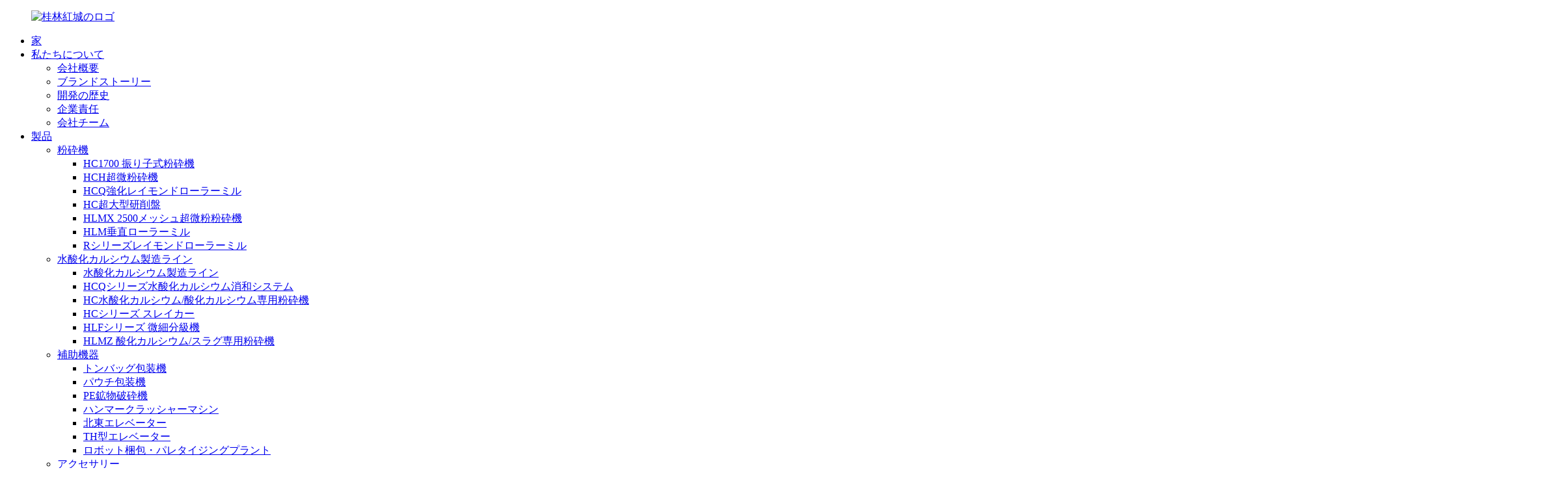

--- FILE ---
content_type: text/html
request_url: https://www.hc-mill.com/ja/
body_size: 13110
content:
<!DOCTYPE html> <html dir="ltr" lang="ja"> <head>  <meta http-equiv="Content-Type" content="text/html; charset=UTF-8" /> <!-- Global site tag (gtag.js) - Google Analytics --> <script async src="https://www.googletagmanager.com/gtag/js?id=UA-239080680-26"></script> <script>
  window.dataLayer = window.dataLayer || [];
  function gtag(){dataLayer.push(arguments);}
  gtag('js', new Date());

  gtag('config', 'UA-239080680-26');
</script> <title>粉体処理装置および生産ライン - HongCheng</title> <meta name="viewport" content="width=device-width,initial-scale=1,minimum-scale=1,maximum-scale=1,user-scalable=no"> <link rel="apple-touch-icon-precomposed" href=""> <meta name="format-detection" content="telephone=no"> <meta name="apple-mobile-web-app-capable" content="yes"> <meta name="apple-mobile-web-app-status-bar-style" content="black"> <link href="//cdnus.globalso.com/hc-mill/style/global/style.css" rel="stylesheet"> <link href="//cdnus.globalso.com/hc-mill/style/public/public.css" rel="stylesheet">  <link rel="shortcut icon" href="https://www.hc-mill.com/uploads/ico.png" /> <meta name="description" itemprop="description" content="桂林鴻城鉱山設備製造有限公司は、粉体処理装置の開発、設計、製造、販売に取り組んでおり、" />  <meta name="keywords" itemprop="keywords" content="HCシリーズ粉砕機、HLMX超微粉垂直粉砕機、HLM垂直粉砕機、HCH超微粉粉砕機、特殊材料粉砕機、石炭粉砕機、ベントナイト粉砕機、HCT17二酸化チタン超微粉粉砕機、粉砕機、水酸化カルシウム製造ライン、補助機器" />  <link rel="canonical" href="https://www.hc-mill.com/" />  <!-- Google Tag Manager --> <script>(function(w,d,s,l,i){w[l]=w[l]||[];w[l].push({'gtm.start':
new Date().getTime(),event:'gtm.js'});var f=d.getElementsByTagName(s)[0],
j=d.createElement(s),dl=l!='dataLayer'?'&l='+l:'';j.async=true;j.src=
'https://www.googletagmanager.com/gtm.js?id='+i+dl;f.parentNode.insertBefore(j,f);
})(window,document,'script','dataLayer','GTM-W43GQM6');</script> <!-- End Google Tag Manager -->  <script src="https://cdn.globalso.com/lite-yt-embed.js"></script> <link href="https://cdn.globalso.com/lite-yt-embed.css" rel="stylesheet">  <link href="//cdn.globalso.com/hide_search.css" rel="stylesheet"/><link href="//www.hc-mill.com/style/ja.html.css" rel="stylesheet"/><link rel="alternate" hreflang="ja" href="https://ja.hc-mill.com/" /><link rel="canonical"  href="https://ja.hc-mill.com/" /></head> <body class="fp-viewing-page01"> <div class="container">     <!-- web_head start -->    <header class="web_head index_web_head">     <div class="head_layout layout">       <figure class="logo"><a href="/">                       <img src="https://cdnus.globalso.com/hc-mill/logo1.png" alt="桂林紅城のロゴ">             </a></figure>       <nav class="nav_wrap">         <ul class="head_nav">             <li class="nav-current"><a href="/">家</a></li> <li><a href="/about-us/">私たちについて</a> <ul class="sub-menu"> 	<li><a href="/company-profile/">会社概要</a></li> 	<li><a href="/brand-story/">ブランドストーリー</a></li> 	<li><a href="/development-history/">開発の歴史</a></li> 	<li><a href="/corporate-responsibility/">企業責任</a></li> 	<li><a href="/company-team/">会社チーム</a></li> </ul> </li> <li><a href="/products/">製品</a> <ul class="sub-menu"> 	<li><a href="/grinding-mill/">粉砕機</a> 	<ul class="sub-menu"> 		<li><a href="/hc1700-pendulum-grinding-mill-product/">HC1700 振り子式粉砕機</a></li> 		<li><a href="/hch-ultra-fine-grinding-mill-product/">HCH超微粉砕機</a></li> 		<li><a href="/hcq-reinforced-grinding-mill-product/">HCQ強化レイモンドローラーミル</a></li> 		<li><a href="/hc-super-large-grinding-mill-product/">HC超大型研削盤</a></li> 		<li><a href="/hlmx-superfine-vertical-grinding-mill-product/">HLMX 2500メッシュ超微粉粉砕機</a></li> 		<li><a href="/hlm-vertical-roller-mill-product/">HLM垂直ローラーミル</a></li> 		<li><a href="/r-series-roller-mill-product/">Rシリーズレイモンドローラーミル</a></li> 	</ul> </li> 	<li><a href="/calcium-hydroxide-production-line/">水酸化カルシウム製造ライン</a> 	<ul class="sub-menu"> 		<li><a href="/caicium-hydroxide-production-line-product/">水酸化カルシウム製造ライン</a></li> 		<li><a href="/hcq-series-calcium-hydroxide-slaking-system-product/">HCQシリーズ水酸化カルシウム消和システム</a></li> 		<li><a href="/hc-calcium-hydroxidecalcium-oxide-specialized-grinding-mill-product/">HC水酸化カルシウム/酸化カルシウム専用粉砕機</a></li> 		<li><a href="/hc-series-slaker-product/">HCシリーズ スレイカー</a></li> 		<li><a href="/hlf-series-fine-classifier-product/">HLFシリーズ 微細分級機</a></li> 		<li><a href="/hlmz-calcium-oxideslag-specialized-grinding-mill-product/">HLMZ 酸化カルシウム/スラグ専用粉砕機</a></li> 	</ul> </li> 	<li><a href="/auxiliary-equipment/">補助機器</a> 	<ul class="sub-menu"> 		<li><a href="/ton-bag-packing-machine-product/">トンバッグ包装機</a></li> 		<li><a href="/pouch-packaging-machine-product/">パウチ包装機</a></li> 		<li><a href="/pe-crusher-product/">PE鉱物破砕機</a></li> 		<li><a href="/hammer-crusher-product/">ハンマークラッシャーマシン</a></li> 		<li><a href="/ne-elevator-product/">北東エレベーター</a></li> 		<li><a href="/th-type-elevator-product/">TH型エレベーター</a></li> 		<li><a href="/robot-packing-and-palletizing-plant-product/">ロボット梱包・パレタイジングプラント</a></li> 	</ul> </li> 	<li><a href="/accessories/">アクセサリー</a> 	<ul class="sub-menu"> 		<li><a href="/grinding-ring-product/">ミル用研削リング</a></li> 		<li><a href="/grinding-roller-product/">ミル用研削ローラー</a></li> 		<li><a href="/classifier-impeller-product/">分級インペラ</a></li> 		<li><a href="/shovel-blade-product/">シャベルブレード</a></li> 	</ul> </li> </ul> </li> <li><a href="/products-video/">製品ビデオ</a></li> <li><a href="/news/">ニュース</a> <ul class="sub-menu"> 	<li><a href="/news_catalog/group-news/">グループニュース</a></li> 	<li><a href="/news_catalog/industry-news/">業界ニュース</a></li> </ul> </li> <li><a href="/project_catalog/project/">プロジェクト</a></li> <li><a href="/solution_catalog/solution/">解決</a> <ul class="sub-menu"> 	<li><a href="/solution_catalog/industrial-application/">産業用途</a></li> 	<li><a href="/solution_catalog/mineral-processing/">鉱物処理</a> 	<ul class="sub-menu"> 		<li><a href="/solution_catalog/non-metallic-materials-processing/">非金属材料加工</a></li> 		<li><a href="/solution_catalog/metal-material-processing/">金属材料加工</a></li> 		<li><a href="/solution_catalog/other-materials-processing/">その他の材料加工</a></li> 	</ul> </li> </ul> </li> <li><a href="/contact-us/">お問い合わせ</a></li>         </ul>       </nav>       <!--change-language-->      <div class="change-language ensemble">   <div class="change-language-info">     <div class="change-language-title medium-title">        <div class="language-flag language-flag-en"><a href="https://www.hc-mill.com/"><b class="country-flag"></b><span>English</span> </a></div>        <b class="language-icon"></b>      </div> 	<div class="change-language-cont sub-content">         <div class="empty"></div>     </div>   </div> </div> <!--theme325-->      <!--change-language-->       <div id="btn-search" class="btn--search"></div>     </div>   </header>   <!-- web_head end -->  <section class="web_main index_main">      <!-- index_slider_banner   -->      <section class="section index_slider_banner">         <div class="content" >           <div class="video_box">                <video autoplay="" preload="none" muted="" loop="" poster="/uploads/index_banner.jpg" id="bgvid1">                          <source src="https://www.hc-mill.com/uploads/hc_1.mp4" type="video/mp4">               </video>            </div>          <!--<div class="flex_row">-->          <!--    <div class="slider_banner_bd">-->          <!--        <div class="slider_banner_text">-->          <!--            <h1 class="wow fadeInUpA animated" data-wow-delay=".2s" data-wow-duration=".8s">Welcome to Guilin Hongcheng</h1>-->          <!--            <p class="wow fadeInUpA animated" data-wow-delay=".4s" data-wow-duration=".8s">Professional manufacturer providing complete solutions committed building a internationally-known brand</p>-->          <!--            <a class="index_btn wow fadeInUpA animated" data-wow-delay=".6s" data-wow-duration=".8s" href="javascript:">View more <img src="style/global/img/jiantou.png" alt="more"></a>-->          <!--        </div>-->          <!--       <div class="index_advantage">-->          <!--           <ul class="advantage_list flex_row">-->          <!--               <li class="advantage_item wow fadeInUpA animated" data-wow-delay=".8s" data-wow-duration=".8s">-->          <!--                   <div class="item_value"><span class="counter-title counter-item" data-to="29" data-speed="300">-</span></div>-->          <!--                   <div class="item_desc">The times are getting stronger</div>-->          <!--               </li>-->          <!--               <li class="advantage_item wow fadeInUpA animated" data-wow-delay="1s" data-wow-duration=".8s">-->          <!--                   <div class="item_value"><span class="counter-title counter-item" data-to="16180" data-speed="300">-</span></div>-->          <!--                   <div class="item_desc">Annual online exhibitions</div>-->          <!--               </li>-->          <!--               <li class="advantage_item wow fadeInUpA animated" data-wow-delay="1.2s" data-wow-duration=".8s">-->          <!--                   <div class="item_value"><span class="counter-title counter-item" data-to="52" data-speed="300">-</span></div>-->          <!--                   <div class="item_desc">International art exchange</div>-->          <!--               </li>-->          <!--               <li class="advantage_item wow fadeInUpA animated" data-wow-delay="1.4s" data-wow-duration=".8s">-->          <!--                   <div class="item_value"><span class="counter-title counter-item" data-to="360" data-speed="300">-</span></div>-->          <!--                   <div class="item_desc">Panoramic immersion experience</div>-->          <!--               </li>-->          <!--           </ul>-->          <!--       </div>-->          <!--    </div>-->                         <!--</div>-->                    </div>      </section>      <!-- <section class="section slider_banner">-->     <!--  <div class="swiper-wrapper">-->     <!--      -->     <!--  </div> -->     <!--   <div class="slider_swiper_buttons">-->     <!--    <div class="swiper-button-prev swiper-button-white"><span class="slide-page-box"></span></div>-->     <!--    <div class="swiper-button-next swiper-button-white"><span class="slide-page-box"></span></div>-->     <!--  </div>-->     <!--    <div class="slider_swiper_control">-->     <!--    <div class="swiper-pagination swiper-pagination-white"></div>-->     <!--  </div>-->     <!--</section>-->      <!-- index_about_us -->      <section class="section index_about_us">                    <div class="content" style="background:url(https://cdnus.globalso.com/hc-mill/beijing.jpg);background-size:cover">                 <div class="flex_row">                  <div class="index_about_us_bd">                      <div class="index_about_us_text_box">                                                                                    <div class="index_about_us_text active">                             <div class="flex_row">                               <div class="text_left">                                   <h2 class="wow fadeInUpA animated" data-wow-delay=".2s" data-wow-duration=".8s">私たちについて</h2>                                   <span class="wow fadeInUpA animated" data-wow-delay=".4s" data-wow-duration=".8s">桂林虹城へようこそ</span>                                   <h3 class="wow fadeInUpA animated" data-wow-delay=".6s" data-wow-duration=".8s">会社概要</h3>                                   <p class="wow fadeInUpA animated" data-wow-delay=".8s" data-wow-duration=".8s">桂林宏成はISO 9001:2015認証を取得しており、鉱石用粉砕機シリーズを提供することに尽力しています。当社の粉砕機は、品質と性能を確保し、最良の粉砕結果を得るために、常に先進技術の開発と活用に努めており、優れた品質を誇ります。</p>                               </div>                               <div class="text_right wow fadeInUpA animated" data-wow-delay="1s" data-wow-duration=".8s">                                   <a class="index_btn" href="/about-us/">もっと見る<img src="https://cdnus.globalso.com/hc-mill/style/global/img/jiantou.png" alt="もっと"></a>                               </div>                             </div>                         </div>                                                                             <div class="index_about_us_text">                             <div class="flex_row">                               <div class="text_left">                                   <h2 class="wow fadeInUpA animated" data-wow-delay=".2s" data-wow-duration=".8s">私たちについて</h2>                                   <span class="wow fadeInUpA animated" data-wow-delay=".4s" data-wow-duration=".8s">桂林虹城へようこそ</span>                                   <h3 class="wow fadeInUpA animated" data-wow-delay=".6s" data-wow-duration=".8s">企業責任</h3>                                   <p class="wow fadeInUpA animated" data-wow-delay=".8s" data-wow-duration=".8s">桂林鴻城は常に社会への義務を果たし、社会の発展に貢献することをお約束します。当社は様々な社会福祉事業に積極的に参加し、環境保護、教育、赤十字の公共福祉に貢献するために公益基金を設立しました。</p>                               </div>                               <div class="text_right wow fadeInUpA animated" data-wow-delay="1s" data-wow-duration=".8s">                                   <a class="index_btn" href="/about-us/">もっと見る<img src="https://cdnus.globalso.com/hc-mill/style/global/img/jiantou.png" alt="もっと"></a>                               </div>                             </div>                         </div>                                                                             <div class="index_about_us_text">                             <div class="flex_row">                               <div class="text_left">                                   <h2 class="wow fadeInUpA animated" data-wow-delay=".2s" data-wow-duration=".8s">私たちについて</h2>                                   <span class="wow fadeInUpA animated" data-wow-delay=".4s" data-wow-duration=".8s">桂林虹城へようこそ</span>                                   <h3 class="wow fadeInUpA animated" data-wow-delay=".6s" data-wow-duration=".8s">会長のスピーチ</h3>                                   <p class="wow fadeInUpA animated" data-wow-delay=".8s" data-wow-duration=".8s">当社は法律と規制を遵守し、顧客中心主義の理念に基づいて業務に取り組んでおり、顧客に包括的でカスタマイズされた専門的な製品とサービスを提供するよう努めています。また、信頼性、品質、革新性を備えたビジネスパートナーとの長期的な関係を維持しています。</p>                               </div>                               <div class="text_right wow fadeInUpA animated" data-wow-delay="1s" data-wow-duration=".8s">                                   <a class="index_btn" href="/about-us/">もっと見る<img src="https://cdnus.globalso.com/hc-mill/style/global/img/jiantou.png" alt="もっと"></a>                               </div>                             </div>                         </div>                                                                                                                     </div>                     <div class="index_about_us_nav">                         <div class="about_us_nav_item active wow fadeInUpA animated" data-wow-delay="1.2s" data-wow-duration=".8s"><a href="javascript:">会社概要</a></div>                         <div class="about_us_nav_item wow fadeInUpA animated" data-wow-delay="1.4s" data-wow-duration=".8s"><a href="javascript:">企業責任</a></div>                         <div class="about_us_nav_item wow fadeInUpA animated" data-wow-delay="1.6s" data-wow-duration=".8s"><a href="javascript:">会長のスピーチ</a></div>                                            </div>                  </div>              </div>          </div>      </section>       <!-- index_new_prodcuts -->      <section class="section index_new_prodcuts">          <div class="content">              <div class="flex_row">                 <div class="products_title">                     <div class="title">                         <h2 class="wow fadeInUpA animated" data-wow-delay=".2s" data-wow-duration=".8s">私たちの<br>製品</h2>                         <span class="wow fadeInUpA animated" data-wow-delay=".4s" data-wow-duration=".8s">製品の多様性</span>                     </div>                 </div>                 <div class="products_body">                     <div class="products_swiper_box">                         <div class="products_swiper">                             <div class="swiper-wrapper">                                 	                                <div class="swiper-slide wow fadeInUpA animated" data-wow-delay=".6s" data-wow-duration=".8s">                                     <div class="item_img"><img src="https://cdnus.globalso.com/hc-mill/HLM-Vertical-Roll-Mill.jpg" alt="HLM垂直ローラーミル"><a href="/hlm-vertical-roller-mill-product/">+</a></div>                                     <div class="item_text">HLM垂直ローラーミル</div>                                 </div>                                                                                                 <div class="swiper-slide wow fadeInUpA animated" data-wow-delay=".6s" data-wow-duration=".8s">                                     <div class="item_img"><img src="https://cdnus.globalso.com/hc-mill/HLMX-Superfine-Vertical-Grinding-Mill.jpg" alt="HLMX 2500メッシュ超微粉粉砕機"><a href="/hlmx-superfine-vertical-grinding-mill-product/">+</a></div>                                     <div class="item_text">HLMX 2500メッシュ超微粉粉砕機</div>                                 </div>                                                                                                 <div class="swiper-slide wow fadeInUpA animated" data-wow-delay=".6s" data-wow-duration=".8s">                                     <div class="item_img"><img src="https://cdnus.globalso.com/hc-mill/HC-Super-Large-Grinding-Mill.jpg" alt="HC超大型研削盤"><a href="/hc-super-large-grinding-mill-product/">+</a></div>                                     <div class="item_text">HC超大型研削盤</div>                                 </div>                                                                                                 <div class="swiper-slide wow fadeInUpA animated" data-wow-delay=".6s" data-wow-duration=".8s">                                     <div class="item_img"><img src="https://cdnus.globalso.com/hc-mill/HCQ-Reinforced-Grinding-Mill.jpg" alt="HCQ強化レイモンドローラーミル"><a href="/hcq-reinforced-grinding-mill-product/">+</a></div>                                     <div class="item_text">HCQ強化レイモンドローラーミル</div>                                 </div>                                                                                                 <div class="swiper-slide wow fadeInUpA animated" data-wow-delay=".6s" data-wow-duration=".8s">                                     <div class="item_img"><img src="https://cdnus.globalso.com/hc-mill/HCH-ultra-fine-grinding-mill.jpg" alt="HCH超微粉砕機"><a href="/hch-ultra-fine-grinding-mill-product/">+</a></div>                                     <div class="item_text">HCH超微粉砕機</div>                                 </div>                                                                                                 <div class="swiper-slide wow fadeInUpA animated" data-wow-delay=".6s" data-wow-duration=".8s">                                     <div class="item_img"><img src="https://cdnus.globalso.com/hc-mill/HC1700-Pendulum-Grinding-Mill.jpg" alt="HC1700 振り子式粉砕機"><a href="/hc1700-pendulum-grinding-mill-product/">+</a></div>                                     <div class="item_text">HC1700 振り子式粉砕機</div>                                 </div>                                                                                                                                                             </div>                             <div class="swiper_button">                                 <div class="products_prev swiper-button-white"><img src="https://cdnus.globalso.com/hc-mill/style/global/img/index_prev.png" alt="製品_前"></div>                                 <div class="products_next swiper-button-white"><img src="https://cdnus.globalso.com/hc-mill/style/global/img/index_next.png" alt="製品_次へ"></div>                              </div>                         </div>                     </div>                 </div>              </div>          </div>      </section>       <!-- index_solution -->      <section class="section index_solution">          <div class="content">              <div class="flex_row">                  <div class="solution_nav">                      <a class="active wow fadeInUpA animated" data-wow-delay="1.8s" data-wow-duration=".8s" href="javascript:">解決</a>                      <a class="wow fadeInUpA animated" data-wow-delay="2s" data-wow-duration=".8s" href="javascript:">プロジェクト事例</a>                  </div>                  <div class="solution_body_box">                     <div class="solution_body active">                         <h2 class="wow fadeInUpA animated" data-wow-delay=".2s" data-wow-duration=".8s">解決</h2>                         <span class="wow fadeInUpA animated" data-wow-delay=".4s" data-wow-duration=".8s">参考事例を提供する</span>                         <div class="solution_swiper">                            <div class="swiper-wrapper">                                                               <div class="swiper-slide wow fadeInUpA animated" data-wow-delay=".6s" data-wow-duration=".8s">                                    <div class="item_img"><a href="/solution/application-field-of-nanometer-barium-sulfate/">                                                                               <img src="https://cdnus.globalso.com/hc-mill/zxczxczxczxc1.jpg" alt="解決">                                        </a></div>                                    <div class="item_text"><a href="/solution/application-field-of-nanometer-barium-sulfate/">ナノメートル硫酸バリウムの応用分野</a></div>                                </div>                                                               <div class="swiper-slide wow fadeInUpA animated" data-wow-delay=".6s" data-wow-duration=".8s">                                    <div class="item_img"><a href="/solution/application-and-properties-of-sepiolite-powder/">                                                                               <img src="https://cdnus.globalso.com/hc-mill/zxczxczxczxc2.jpg" alt="解決">                                        </a></div>                                    <div class="item_text"><a href="/solution/application-and-properties-of-sepiolite-powder/">セピオライト粉末の用途と特性</a></div>                                </div>                                                               <div class="swiper-slide wow fadeInUpA animated" data-wow-delay=".6s" data-wow-duration=".8s">                                    <div class="item_img"><a href="/solution/application-of-transparent-stone-powder/">                                                                               <img src="https://cdnus.globalso.com/hc-mill/zxczxczxczxc3.jpg" alt="解決">                                        </a></div>                                    <div class="item_text"><a href="/solution/application-of-transparent-stone-powder/">透明石粉の応用</a></div>                                </div>                                                               <div class="swiper-slide wow fadeInUpA animated" data-wow-delay=".6s" data-wow-duration=".8s">                                    <div class="item_img"><a href="/solution/the-function-of-zeolite-powder-processed-by-zeolite-grinding-mill/">                                                                               <img src="https://cdnus.globalso.com/hc-mill/HLM2400-Vertical-roller-mill-installation-site.jpg" alt="解決">                                        </a></div>                                    <div class="item_text"><a href="/solution/the-function-of-zeolite-powder-processed-by-zeolite-grinding-mill/">ゼオライト粉砕機で処理されたゼオライト粉末の機能</a></div>                                </div>                                                               <div class="swiper-slide wow fadeInUpA animated" data-wow-delay=".6s" data-wow-duration=".8s">                                    <div class="item_img"><a href="/solution/grinding-fgd-gypsum-powder/">                                                                               <img src="https://cdnus.globalso.com/hc-mill/HLMX-grinding-mill1.jpg" alt="解決">                                        </a></div>                                    <div class="item_text"><a href="/solution/grinding-fgd-gypsum-powder/">FGD石膏粉末の粉砕</a></div>                                </div>                                                               <div class="swiper-slide wow fadeInUpA animated" data-wow-delay=".6s" data-wow-duration=".8s">                                    <div class="item_img"><a href="/solution/grinding-grain-slag-powder/">                                                                               <img src="https://cdnus.globalso.com/hc-mill/HLM-roller-mill-Grain-Slag1.jpg" alt="解決">                                        </a></div>                                    <div class="item_text"><a href="/solution/grinding-grain-slag-powder/">粉砕穀物スラグ粉末</a></div>                                </div>                                                               <div class="swiper-slide wow fadeInUpA animated" data-wow-delay=".6s" data-wow-duration=".8s">                                    <div class="item_img"><a href="/solution/grinding-cement-clinker-powder/">                                                                               <img src="https://cdnus.globalso.com/hc-mill/Cement-clinker-HLM-vertical-mill1.jpg" alt="解決">                                        </a></div>                                    <div class="item_text"><a href="/solution/grinding-cement-clinker-powder/">セメントクリンカーパウダーの粉砕</a></div>                                </div>                                                               <div class="swiper-slide wow fadeInUpA animated" data-wow-delay=".6s" data-wow-duration=".8s">                                    <div class="item_img"><a href="/solution/grinding-cement-raw-meal-powder/">                                                                               <img src="https://cdnus.globalso.com/hc-mill/HLM-vertical-roller-mill21.jpg" alt="解決">                                        </a></div>                                    <div class="item_text"><a href="/solution/grinding-cement-raw-meal-powder/">粉砕セメント原料粉末</a></div>                                </div>                                                               <div class="swiper-slide wow fadeInUpA animated" data-wow-delay=".6s" data-wow-duration=".8s">                                    <div class="item_img"><a href="/solution/grinding-petroleum-coke-powder/">                                                                               <img src="https://cdnus.globalso.com/hc-mill/HC20001.jpg" alt="解決">                                        </a></div>                                    <div class="item_text"><a href="/solution/grinding-petroleum-coke-powder/">石油コークス粉末の粉砕</a></div>                                </div>                                                               <div class="swiper-slide wow fadeInUpA animated" data-wow-delay=".6s" data-wow-duration=".8s">                                    <div class="item_img"><a href="/solution/grinding-coal-powder/">                                                                               <img src="https://cdnus.globalso.com/hc-mill/HC170031.jpg" alt="解決">                                        </a></div>                                    <div class="item_text"><a href="/solution/grinding-coal-powder/">石炭粉末の粉砕</a></div>                                </div>                                                               <div class="swiper-slide wow fadeInUpA animated" data-wow-delay=".6s" data-wow-duration=".8s">                                    <div class="item_img"><a href="/solution/grinding-phosphogypsum-powder/">                                                                               <img src="https://cdnus.globalso.com/hc-mill/HLMX11003.jpg" alt="解決">                                        </a></div>                                    <div class="item_text"><a href="/solution/grinding-phosphogypsum-powder/">リン酸石膏粉末の粉砕</a></div>                                </div>                                                               <div class="swiper-slide wow fadeInUpA animated" data-wow-delay=".6s" data-wow-duration=".8s">                                    <div class="item_img"><a href="/solution/grinding-slag-powder/">                                                                               <img src="https://cdnus.globalso.com/hc-mill/HLM-vertical-roller-mill-slag1.jpg" alt="解決">                                        </a></div>                                    <div class="item_text"><a href="/solution/grinding-slag-powder/">粉砕スラグ粉末</a></div>                                </div>                                                                                                            </div>                            <div class="swiper-pagination swiper-pagination-white"></div>                         </div>                     </div>                        <div class="solution_body">                         <h2>プロジェクト事例</h2>                         <span>参考事例を提供する</span>                         <div class="solution_swiper">                            <div class="swiper-wrapper">                                                              <div class="swiper-slide wow fadeInUpA animated" data-wow-delay=".6s" data-wow-duration=".8s">                                    <div class="item_img"><a href="/project/1200-mesh-micro-silica-fume-powder-production-hlmx600-superfine-mill/">                                                                               <img src="https://cdnus.globalso.com/hc-mill/HLMX-Superfine-Mill.jpg" alt="解決">                                        </a></div>                                    <div class="item_text"><a href="/project/1200-mesh-micro-silica-fume-powder-production-hlmx600-superfine-mill/">1200メッシュマイクロシリカフュームパウダー製造、HLMX600スーパーファインミル</a></div>                                </div>                                                               <div class="swiper-slide wow fadeInUpA animated" data-wow-delay=".6s" data-wow-duration=".8s">                                    <div class="item_img"><a href="/project/hc1700-bentonite-powder-grinding-mill-200-mesh-d95-9tph/">                                                                               <img src="https://cdnus.globalso.com/hc-mill/bentonite-powder-grinding-mill1.jpg" alt="解決">                                        </a></div>                                    <div class="item_text"><a href="/project/hc1700-bentonite-powder-grinding-mill-200-mesh-d95-9tph/">HC1700 ベントナイト粉末粉砕機、200メッシュD95、9TPH</a></div>                                </div>                                                               <div class="swiper-slide wow fadeInUpA animated" data-wow-delay=".6s" data-wow-duration=".8s">                                    <div class="item_img"><a href="/project/hc-series-calcium-hydroxide-production-line-325mesh-15-tons-per-hour/">                                                                               <img src="https://cdnus.globalso.com/hc-mill/calcium-hydroxide-plant.jpg" alt="解決">                                        </a></div>                                    <div class="item_text"><a href="/project/hc-series-calcium-hydroxide-production-line-325mesh-15-tons-per-hour/">HCシリーズ水酸化カルシウム製造ライン、325メッシュ、15トン/時</a></div>                                </div>                                                               <div class="swiper-slide wow fadeInUpA animated" data-wow-delay=".6s" data-wow-duration=".8s">                                    <div class="item_img"><a href="/project/manganese-carbonate-hlm1700-vertical-roller-mill-machine-100-mesh-25tph/">                                                                               <img src="https://cdnus.globalso.com/hc-mill/vertical-roller-mill-machine.jpg" alt="解決">                                        </a></div>                                    <div class="item_text"><a href="/project/manganese-carbonate-hlm1700-vertical-roller-mill-machine-100-mesh-25tph/">炭酸マンガン HLM1700 垂直ローラーミル機、100メッシュ 25TPH1</a></div>                                </div>                                                               <div class="swiper-slide wow fadeInUpA animated" data-wow-delay=".6s" data-wow-duration=".8s">                                    <div class="item_img"><a href="/project/1250-mesh-calcium-carbonate-milling-plant-hlmx1300-superfine-grinding-mill/">                                                                               <img src="https://cdnus.globalso.com/hc-mill/HLMX-grinding-mill-40.jpg" alt="解決">                                        </a></div>                                    <div class="item_text"><a href="/project/1250-mesh-calcium-carbonate-milling-plant-hlmx1300-superfine-grinding-mill/">1250メッシュ炭酸カルシウム粉砕プラント、HLMX1300超微粉砕機</a></div>                                </div>                                                               <div class="swiper-slide wow fadeInUpA animated" data-wow-delay=".6s" data-wow-duration=".8s">                                    <div class="item_img"><a href="/project/shale-grinding-mill-hc1900-raymond-mill-shale-powder-fineness-250-mesh-d90-10-35tph/">                                                                               <img src="https://cdnus.globalso.com/hc-mill/HC1900-Shale-Grinding-Mill.jpg" alt="解決">                                        </a></div>                                    <div class="item_text"><a href="/project/shale-grinding-mill-hc1900-raymond-mill-shale-powder-fineness-250-mesh-d90-10-35tph/">シェール粉砕機、HC1900レイモンドミル、シェール粉末の粒度250メッシュD90、10-35TPH</a></div>                                </div>                                                               <div class="swiper-slide wow fadeInUpA animated" data-wow-delay=".6s" data-wow-duration=".8s">                                    <div class="item_img"><a href="/project/calcite-powder-mill-100-200-mesh-5tph-hcq1290-raymond-mill/">                                                                               <img src="https://cdnus.globalso.com/hc-mill/Raymond-roller-mill-13.jpg" alt="解決">                                        </a></div>                                    <div class="item_text"><a href="/project/calcite-powder-mill-100-200-mesh-5tph-hcq1290-raymond-mill/">方解石粉末ミル 100-200 メッシュ 5TPH、HCQ1290 レイモンドミル</a></div>                                </div>                                                               <div class="swiper-slide wow fadeInUpA animated" data-wow-delay=".6s" data-wow-duration=".8s">                                    <div class="item_img"><a href="/project/hch1395-limestone-ultrafine-grinding-mill-for-powder-production-10-4-5tph/">                                                                               <img src="https://cdnus.globalso.com/hc-mill/HCH2395-Vietnam-2.jpg" alt="解決">                                        </a></div>                                    <div class="item_text"><a href="/project/hch1395-limestone-ultrafine-grinding-mill-for-powder-production-10-4-5tph/">HCH1395 石灰石超微粉砕機 粉末製造用 10μm 4-5TPH</a></div>                                </div>                                                               <div class="swiper-slide wow fadeInUpA animated" data-wow-delay=".6s" data-wow-duration=".8s">                                    <div class="item_img"><a href="/project/hc1700-grinding-mill-plant-limestone-project-300mesh-13-18tph/">                                                                               <img src="https://cdnus.globalso.com/hc-mill/HC1700-limestone-grinding-mill.jpg" alt="解決">                                        </a></div>                                    <div class="item_text"><a href="/project/hc1700-grinding-mill-plant-limestone-project-300mesh-13-18tph/">HC1700石灰石粉砕プラントプロジェクト、300メッシュ13-18TPH</a></div>                                </div>                                                               <div class="swiper-slide wow fadeInUpA animated" data-wow-delay=".6s" data-wow-duration=".8s">                                    <div class="item_img"><a href="/project/5r4119-raymond-roller-mill-for-bentonite-powder-making-200-mesh-8tph/">                                                                               <img src="https://cdnus.globalso.com/hc-mill/5R4119-Raymond-Roller-Mill-for-Bentonite-Powder-Making-200-Mesh-8TPH.jpg" alt="解決">                                        </a></div>                                    <div class="item_text"><a href="/project/5r4119-raymond-roller-mill-for-bentonite-powder-making-200-mesh-8tph/">5R4119 レイモンドローラーミル ベントナイト粉末製造用 200メッシュ 8TPH</a></div>                                </div>                                                               <div class="swiper-slide wow fadeInUpA animated" data-wow-delay=".6s" data-wow-duration=".8s">                                    <div class="item_img"><a href="/project/hlm2400-vertical-roller-mill-for-328-mesh-d90-calcium-carbonate-powder-making-in-fujian/">                                                                               <img src="https://cdnus.globalso.com/hc-mill/HLM2400-Vertical-Roller-Mill-for-328-Mesh-D90-Calcium-Carbonate-Powder-Making-in-Fujian.jpg" alt="解決">                                        </a></div>                                    <div class="item_text"><a href="/project/hlm2400-vertical-roller-mill-for-328-mesh-d90-calcium-carbonate-powder-making-in-fujian/">福建省における328メッシュD90炭酸カルシウム粉末製造用HLM2400垂直ローラーミル</a></div>                                </div>                                                               <div class="swiper-slide wow fadeInUpA animated" data-wow-delay=".6s" data-wow-duration=".8s">                                    <div class="item_img"><a href="/project/hc1900-super-large-grinding-mill-limestone-powder-plant-16-18-tph/">                                                                               <img src="https://cdnus.globalso.com/hc-mill/HC1900-Super-Large-Grinding-Mill-Limestone-Powder-Plant-16-18-TPH.jpg" alt="解決">                                        </a></div>                                    <div class="item_text"><a href="/project/hc1900-super-large-grinding-mill-limestone-powder-plant-16-18-tph/">HC1900 石灰石粉末プラント向け超大型粉砕機 16-18 TPH</a></div>                                </div>                                                           </div>                            <div class="swiper-pagination swiper-pagination-white"></div>                         </div>                     </div>                  </div>              </div>          </div>      </section>           <!-- index_news_warp -->      <section class="section index_news_warp_box">          <div class="content">             <div class="index_news_warp">                  <div class="index_news_main">                     <div class="index_news_title">                         <h2 class="news_title">ニュース</h2>                         <h3 class="wow fadeInUpA animated" data-wow-delay=".4s" data-wow-duration=".8s">ニュース</h3>                         <p class="wow fadeInUpA animated" data-wow-delay=".6s" data-wow-duration=".8s">最新ニュース</p>                     </div>                     <div class="index_news_box">                       <a href="/news/" class="news_btn index_btn wow fadeInUpA animated" data-wow-delay=".6s" data-wow-duration=".8s">もっと見る<img src="https://cdnus.globalso.com/hc-mill/style/global/img/jiantou2.png" alt="ニュース"></a>                        <div class="index_news_swiper">                         <ul class="swiper-wrapper">                                                       <li class="swiper-slide time_item wow fadeInUpA animated" data-wow-delay=".8s" data-wow-duration=".8s">                               <time><span>06</span>/13</time>                               <p>2025</p>                           </li>                                                    <li class="swiper-slide time_item wow fadeInUpA animated" data-wow-delay=".8s" data-wow-duration=".8s">                               <time><span>06</span>/13</time>                               <p>2025</p>                           </li>                                                    <li class="swiper-slide time_item wow fadeInUpA animated" data-wow-delay=".8s" data-wow-duration=".8s">                               <time><span>04</span>/24</time>                               <p>2025</p>                           </li>                                                  </ul>                       </div>                       <div class="index_news_content">                         <ul class="swiper-wrapper">                                                        <li class="swiper-slide content_item">                             <figure><a class="wow fadeInUpA animated" data-wow-delay="1s" data-wow-duration=".8s" href="/news/1000-mesh-calcium-carbonate-mill-promotes-the-high-value-development-of-the-calcium-industry/">                                                         <img src="https://cdnus.globalso.com/hc-mill/1000-mesh-calcium-carbonate-mill.png" alt="1000メッシュ炭酸カルシウムミルはカルシウム産業の高付加価値開発を促進します"/>                             </a></figure>                             <figcaption>                               <h2 class="wow fadeInUpA animated" data-wow-delay="1s" data-wow-duration=".8s">1000 メッシュ炭酸カルシウムミルは...</h2>                               <p class="wow fadeInUpA animated" data-wow-delay="1.2s" data-wow-duration=".8s"></p>                               <a class="wow fadeInUpA animated content_more" data-wow-delay="1.4s" data-wow-duration=".8s" href="/news/1000-mesh-calcium-carbonate-mill-promotes-the-high-value-development-of-the-calcium-industry/" >もっと<img src="https://cdnus.globalso.com/hc-mill/style/global/img/jiantou3.png" alt="コンテンツ_詳細"></a>                             </figcaption>                           </li>                                                    <li class="swiper-slide content_item">                             <figure><a class="wow fadeInUpA animated" data-wow-delay="1s" data-wow-duration=".8s" href="/news/30-ton-raymond-mill-the-efficient-power-engine-of-the-powder-industry-the-past-and-present-of-30-ton-raymond-mill/">                                                         <img src="https://cdnus.globalso.com/hc-mill/30-ton-Raymond-Mill.jpg" alt="30トンレイモンドミル、粉体産業の効率的な動力源 30トンレイモンドミルの過去と現在"/>                             </a></figure>                             <figcaption>                               <h2 class="wow fadeInUpA animated" data-wow-delay="1s" data-wow-duration=".8s">30 トンのレイモンド ミルは、効率的な動力です...</h2>                               <p class="wow fadeInUpA animated" data-wow-delay="1.2s" data-wow-duration=".8s"></p>                               <a class="wow fadeInUpA animated content_more" data-wow-delay="1.4s" data-wow-duration=".8s" href="/news/30-ton-raymond-mill-the-efficient-power-engine-of-the-powder-industry-the-past-and-present-of-30-ton-raymond-mill/" >もっと<img src="https://cdnus.globalso.com/hc-mill/style/global/img/jiantou3.png" alt="コンテンツ_詳細"></a>                             </figcaption>                           </li>                                                    <li class="swiper-slide content_item">                             <figure><a class="wow fadeInUpA animated" data-wow-delay="1s" data-wow-duration=".8s" href="/news/what-is-the-production-cost-per-ton-of-800-mesh-calcium-carbonate-powder/">                                                         <img src="https://cdnus.globalso.com/hc-mill/ultrafine-vertical-roller-mills.jpg" alt="800 メッシュ炭酸カルシウム粉末 1 トンあたりの生産コストはいくらですか?"/>                             </a></figure>                             <figcaption>                               <h2 class="wow fadeInUpA animated" data-wow-delay="1s" data-wow-duration=".8s">80 トンあたりの生産コストはいくらですか?</h2>                               <p class="wow fadeInUpA animated" data-wow-delay="1.2s" data-wow-duration=".8s"></p>                               <a class="wow fadeInUpA animated content_more" data-wow-delay="1.4s" data-wow-duration=".8s" href="/news/what-is-the-production-cost-per-ton-of-800-mesh-calcium-carbonate-powder/" >もっと<img src="https://cdnus.globalso.com/hc-mill/style/global/img/jiantou3.png" alt="コンテンツ_詳細"></a>                             </figcaption>                           </li>                                                  </ul>                       </div>                       <div class="cate_product_btn_wrap">                         <div class="cate_product_btn cate_product_left"></div>                          <div class="cate_product_btn cate_product_right"></div>                        </div>                     </div>                 </div>             </div>          </div>      </section>       <!-- index_service -->      <section class="section index_service">                   <div class="content" style="background:url(https://cdnus.globalso.com/hc-mill/service_bg.png) no-repeat center;background-size:auto">                           <div class="flex_row">                  <div class="index_service_body">                      <h3 class="wow fadeInUpA animated" data-wow-delay=".4s" data-wow-duration=".8s"><img src="https://cdnus.globalso.com/hc-mill/style/global/img/Bestservice.png" alt="dsadas"></h3>                      <p class="wow fadeInUpA animated" data-wow-delay=".6s" data-wow-duration=".8s">当社では、モデルの選択、トレーニング、技術サービス、アクセサリ、顧客サポートを含む完全な粉砕機ソリューションを提供しています。</p>                       <a class="wow fadeInUpA animated button" data-wow-delay=".8s" data-wow-duration=".8s" href="javascript:">お問い合わせ</a>                  </div>              </div>          </div>      </section>    <!-- web_footer -->     <section class="section web_footer">       <div class="content">          <div class="flex_row">             <div class="footer_left">                <div class="footer_inquery">                    <h3>理解する</h3>                    <span>ソリューションが必要ですか?</span>                    <p>粉砕機に関する詳しい情報や見積り依頼については、当社までお問い合わせください。</p>                    <a class="email button" href="javascript:">問い合わせ</a>                </div>                <div class="footer_sns">                                      <a href="https://www.youtube.com/channel/UCES6ugUb5BxWbDelB4-LzMA"><img src="https://cdnus.globalso.com/hc-mill/sns04.png" alt="SNS04"></a>                                   <a href="https://www.youtube.com/channel/UCxOWBk8N3w9nhiUS1zmaGlg"><img src="https://cdnus.globalso.com/hc-mill/sns041.png" alt="SNS04"></a>                                   <a href="https://www.linkedin.com/company/hcm-guilin-hongcheng-mining-equipment-manufacturer"><img src="https://cdnus.globalso.com/hc-mill/lik.png" alt="好き"></a>                                   <a href="https://www.facebook.com/profile.php?id=61550853644059"><img src="https://cdnus.globalso.com/hc-mill/web_fb.png" alt="ウェブfb"></a>                                </div>             </div>                         <div class="footer_right" style="background:url(https://cdnus.globalso.com/hc-mill/footer_banner.png);background-size:cover;background-position: bottom;">                                 <div class="footer_contact">                     <h2>お問い合わせ</h2>                     <span>桂林虹城へようこそ</span>                     <h3>桂林紅城鉱山設備製造株式会社</h3>                     <ul>                         <li><span>電話：</span>86-15107733434</li>                        <li><span>住所：</span>中国広西省桂林市西城経済開発区陽塘山水工業団地</li>                        <li><span>Eメール:</span><a href="mailto:hcmkt@hcmilling.com">hcmkt@hcmilling.com </a></li>                                                                                     <h4>インド人マーケティングディレクター</h4>                            <li><span>電話番号:+91 97125 28918</li>                          <li><span>Eメール:</span><a href="mailto:hgvala@gmail.com">hgvala@gmail.com </a></li>                                            </ul>                 </div>                 <div class="copyright"><span>© 著作権 - 2010-2025 : 全著作権所有。<a href="/featured/">人気商品</a> - <a href="/sitemap.xml">サイトマップ</a>  <br><a href='/petroleum-coke-vertical-roller-mill/' title='Petroleum Coke Vertical Roller Mill'>石油コークス垂直ローラーミル</a>,  <a href='/ultra-fine-grinding-mill/' title='Ultra Fine Grinding Mill'>超微粉砕機</a>,  <a href='/mill-grinder/' title='Mill Grinder'>ミルグラインダー</a>,  <a href='/coal-grind/' title='Coal Grind'>石炭粉砕機</a>,  <a href='/powder-paint-grinding-mill-from-china-supplier/' title='Powder Paint Grinding Mill From China Supplier'>中国のサプライヤーからの粉体塗料粉砕機</a>,  <a href='/ultra-fine-mill/' title='Ultra Fine Mill'>ウルトラファインミル</a>,                 </span></div>             </div>          </div>       </div>     </section> </section>   </div>           <ul class="right_nav">     <li>          <div class="iconBox oln_ser">               <img src='https://cdnus.globalso.com/hc-mill/tel.png'>             <h4>電話</h4>          </div>          <div class="hideBox">             <div class="hb">                <h5>電話</h5>                <div class="fonttalk">                     <p><a href="tel:86-15107733434"</a>86-15107733434</p>                </div>                <div class="fonttalk">                                     </div>             </div>          </div>       </li>     <li>          <div class="iconBox oln_ser">               <img src='https://cdnus.globalso.com/hc-mill/email.png'>             <h4>Eメール</h4>          </div>          <div class="hideBox">             <div class="hb">                <h5>Eメール</h5>                <div class="fonttalk">                     <p><a href="mailto:hcmkt@hcmilling.com">hcmkt@hcmilling.com</a></p>                </div>                <div class="fonttalk">                                     </div>             </div>          </div>       </li>     <!--  <li>-->     <!--     <div class="iconBox oln_ser"> -->     <!--         <img src='https://cdnus.globalso.com/hc-mill/email.png'>-->     <!--        <h4>E-mail</h4>-->     <!--     </div>-->     <!--     <div class="hideBox">-->     <!--        <div class="hb">-->     <!--           <h5>E-mail</h5>-->     <!--           <div class="fonttalk">-->     <!--                <p class="footer_email" ><a href="javascript:"></a>send to email</p>-->     <!--           </div>-->     <!--           <div class="fonttalk">-->                          <!--           </div>-->     <!--        </div>-->     <!--     </div>-->     <!--  </li>-->     <!--<li>-->     <!--     <div class="iconBox">-->     <!--        <img src='https://cdnus.globalso.com/hc-mill/weixing.png'>-->     <!--        <h4>WeChat</h4>-->     <!--     </div>-->     <!--     <div class="hideBox">-->     <!--        <div class="hb">-->                <!--<h5>Judy</h5>-->     <!--            -->     <!--                <img src="https://cdnus.globalso.com/hc-mill/603d4ed1.jpg" alt="603d4ed1">-->     <!--            -->     <!--        </div>-->      <!--     </div>-->     <!--  </li>-->  <!--------------TOP按钮------------------>     <li>          <div class="iconBox top">              <img src='https://cdnus.globalso.com/hc-mill/top.png'>             <h4>トップ</h4>          </div>     </li>     </ul>  <!-- container end -->  <div class="inquiry-pop-bd">  <section class="inquiry-pop">                 <i class="ico-close-pop" onclick="hideMsgPop();"></i>  <script type="text/javascript" src="//www.globalso.site/form.js"></script>            </section> </div> <div class="web-search"> <b id="btn-search-close" class="btn--search-close"></b>   <div style=" width:100%">     <div class="head-search">       <form action="/index.php" method="get">         <input class="search-ipt" type="text" placeholder="Start Typing..." name="s" id="s">         <input type="hidden" name="cat" value="490"/>         <input class="search-btn" type="submit" id="searchsubmit" value="">         <span class="search-attr">Enterキーを押して検索するか、ESCキーを押して閉じます</span>       </form>     </div>   </div> </div>  <script src="//cdnus.globalso.com/hc-mill/style/global/js/jquery.min.js"></script>  <script src="//cdnus.globalso.com/hc-mill/style/global/js/common.js"></script> <script src="https://io.hagro.com/ipcompany/289258-aigro-www.hc-mill.com.js" ></script> <script type="text/javascript" src="//www.globalso.site/livechat.js"></script> <!-- Google Tag Manager (noscript) --> <noscript><iframe src="https://www.googletagmanager.com/ns.html?id=GTM-W43GQM6" height="0" width="0" style="display:none;visibility:hidden"></iframe></noscript> <!-- End Google Tag Manager (noscript) -->   <script src="https://cdnus.globalso.com/style/js/stats_init.js"></script> <ul class="prisna-wp-translate-seo" id="prisna-translator-seo"><li class="language-flag language-flag-en"><a href="https://www.hc-mill.com/" title="English" target="_blank"><b class="country-flag"></b><span>English</span></a></li><li class="language-flag language-flag-fr"><a href="http://fr.hc-mill.com/" title="French" target="_blank"><b class="country-flag"></b><span>French</span></a></li><li class="language-flag language-flag-de"><a href="http://de.hc-mill.com/" title="German" target="_blank"><b class="country-flag"></b><span>German</span></a></li><li class="language-flag language-flag-pt"><a href="http://pt.hc-mill.com/" title="Portuguese" target="_blank"><b class="country-flag"></b><span>Portuguese</span></a></li><li class="language-flag language-flag-es"><a href="http://es.hc-mill.com/" title="Spanish" target="_blank"><b class="country-flag"></b><span>Spanish</span></a></li><li class="language-flag language-flag-ru"><a href="http://ru.hc-mill.com/" title="Russian" target="_blank"><b class="country-flag"></b><span>Russian</span></a></li><li class="language-flag language-flag-ja"><a href="http://ja.hc-mill.com/" title="Japanese" target="_blank"><b class="country-flag"></b><span>Japanese</span></a></li><li class="language-flag language-flag-ko"><a href="http://ko.hc-mill.com/" title="Korean" target="_blank"><b class="country-flag"></b><span>Korean</span></a></li><li class="language-flag language-flag-ar"><a href="http://ar.hc-mill.com/" title="Arabic" target="_blank"><b class="country-flag"></b><span>Arabic</span></a></li><li class="language-flag language-flag-ga"><a href="http://ga.hc-mill.com/" title="Irish" target="_blank"><b class="country-flag"></b><span>Irish</span></a></li><li class="language-flag language-flag-el"><a href="http://el.hc-mill.com/" title="Greek" target="_blank"><b class="country-flag"></b><span>Greek</span></a></li><li class="language-flag language-flag-tr"><a href="http://tr.hc-mill.com/" title="Turkish" target="_blank"><b class="country-flag"></b><span>Turkish</span></a></li><li class="language-flag language-flag-it"><a href="http://it.hc-mill.com/" title="Italian" target="_blank"><b class="country-flag"></b><span>Italian</span></a></li><li class="language-flag language-flag-da"><a href="http://da.hc-mill.com/" title="Danish" target="_blank"><b class="country-flag"></b><span>Danish</span></a></li><li class="language-flag language-flag-ro"><a href="http://ro.hc-mill.com/" title="Romanian" target="_blank"><b class="country-flag"></b><span>Romanian</span></a></li><li class="language-flag language-flag-id"><a href="http://id.hc-mill.com/" title="Indonesian" target="_blank"><b class="country-flag"></b><span>Indonesian</span></a></li><li class="language-flag language-flag-cs"><a href="http://cs.hc-mill.com/" title="Czech" target="_blank"><b class="country-flag"></b><span>Czech</span></a></li><li class="language-flag language-flag-af"><a href="http://af.hc-mill.com/" title="Afrikaans" target="_blank"><b class="country-flag"></b><span>Afrikaans</span></a></li><li class="language-flag language-flag-sv"><a href="http://sv.hc-mill.com/" title="Swedish" target="_blank"><b class="country-flag"></b><span>Swedish</span></a></li><li class="language-flag language-flag-pl"><a href="http://pl.hc-mill.com/" title="Polish" target="_blank"><b class="country-flag"></b><span>Polish</span></a></li><li class="language-flag language-flag-eu"><a href="http://eu.hc-mill.com/" title="Basque" target="_blank"><b class="country-flag"></b><span>Basque</span></a></li><li class="language-flag language-flag-ca"><a href="http://ca.hc-mill.com/" title="Catalan" target="_blank"><b class="country-flag"></b><span>Catalan</span></a></li><li class="language-flag language-flag-eo"><a href="http://eo.hc-mill.com/" title="Esperanto" target="_blank"><b class="country-flag"></b><span>Esperanto</span></a></li><li class="language-flag language-flag-hi"><a href="http://hi.hc-mill.com/" title="Hindi" target="_blank"><b class="country-flag"></b><span>Hindi</span></a></li><li class="language-flag language-flag-lo"><a href="http://lo.hc-mill.com/" title="Lao" target="_blank"><b class="country-flag"></b><span>Lao</span></a></li><li class="language-flag language-flag-sq"><a href="http://sq.hc-mill.com/" title="Albanian" target="_blank"><b class="country-flag"></b><span>Albanian</span></a></li><li class="language-flag language-flag-am"><a href="http://am.hc-mill.com/" title="Amharic" target="_blank"><b class="country-flag"></b><span>Amharic</span></a></li><li class="language-flag language-flag-hy"><a href="http://hy.hc-mill.com/" title="Armenian" target="_blank"><b class="country-flag"></b><span>Armenian</span></a></li><li class="language-flag language-flag-az"><a href="http://az.hc-mill.com/" title="Azerbaijani" target="_blank"><b class="country-flag"></b><span>Azerbaijani</span></a></li><li class="language-flag language-flag-be"><a href="http://be.hc-mill.com/" title="Belarusian" target="_blank"><b class="country-flag"></b><span>Belarusian</span></a></li><li class="language-flag language-flag-bn"><a href="http://bn.hc-mill.com/" title="Bengali" target="_blank"><b class="country-flag"></b><span>Bengali</span></a></li><li class="language-flag language-flag-bs"><a href="http://bs.hc-mill.com/" title="Bosnian" target="_blank"><b class="country-flag"></b><span>Bosnian</span></a></li><li class="language-flag language-flag-bg"><a href="http://bg.hc-mill.com/" title="Bulgarian" target="_blank"><b class="country-flag"></b><span>Bulgarian</span></a></li><li class="language-flag language-flag-ceb"><a href="http://ceb.hc-mill.com/" title="Cebuano" target="_blank"><b class="country-flag"></b><span>Cebuano</span></a></li><li class="language-flag language-flag-ny"><a href="http://ny.hc-mill.com/" title="Chichewa" target="_blank"><b class="country-flag"></b><span>Chichewa</span></a></li><li class="language-flag language-flag-co"><a href="http://co.hc-mill.com/" title="Corsican" target="_blank"><b class="country-flag"></b><span>Corsican</span></a></li><li class="language-flag language-flag-hr"><a href="http://hr.hc-mill.com/" title="Croatian" target="_blank"><b class="country-flag"></b><span>Croatian</span></a></li><li class="language-flag language-flag-nl"><a href="http://nl.hc-mill.com/" title="Dutch" target="_blank"><b class="country-flag"></b><span>Dutch</span></a></li><li class="language-flag language-flag-et"><a href="http://et.hc-mill.com/" title="Estonian" target="_blank"><b class="country-flag"></b><span>Estonian</span></a></li><li class="language-flag language-flag-tl"><a href="http://tl.hc-mill.com/" title="Filipino" target="_blank"><b class="country-flag"></b><span>Filipino</span></a></li><li class="language-flag language-flag-fi"><a href="http://fi.hc-mill.com/" title="Finnish" target="_blank"><b class="country-flag"></b><span>Finnish</span></a></li><li class="language-flag language-flag-fy"><a href="http://fy.hc-mill.com/" title="Frisian" target="_blank"><b class="country-flag"></b><span>Frisian</span></a></li><li class="language-flag language-flag-gl"><a href="http://gl.hc-mill.com/" title="Galician" target="_blank"><b class="country-flag"></b><span>Galician</span></a></li><li class="language-flag language-flag-ka"><a href="http://ka.hc-mill.com/" title="Georgian" target="_blank"><b class="country-flag"></b><span>Georgian</span></a></li><li class="language-flag language-flag-gu"><a href="http://gu.hc-mill.com/" title="Gujarati" target="_blank"><b class="country-flag"></b><span>Gujarati</span></a></li><li class="language-flag language-flag-ht"><a href="http://ht.hc-mill.com/" title="Haitian" target="_blank"><b class="country-flag"></b><span>Haitian</span></a></li><li class="language-flag language-flag-ha"><a href="http://ha.hc-mill.com/" title="Hausa" target="_blank"><b class="country-flag"></b><span>Hausa</span></a></li><li class="language-flag language-flag-haw"><a href="http://haw.hc-mill.com/" title="Hawaiian" target="_blank"><b class="country-flag"></b><span>Hawaiian</span></a></li><li class="language-flag language-flag-iw"><a href="http://iw.hc-mill.com/" title="Hebrew" target="_blank"><b class="country-flag"></b><span>Hebrew</span></a></li><li class="language-flag language-flag-hmn"><a href="http://hmn.hc-mill.com/" title="Hmong" target="_blank"><b class="country-flag"></b><span>Hmong</span></a></li><li class="language-flag language-flag-hu"><a href="http://hu.hc-mill.com/" title="Hungarian" target="_blank"><b class="country-flag"></b><span>Hungarian</span></a></li><li class="language-flag language-flag-is"><a href="http://is.hc-mill.com/" title="Icelandic" target="_blank"><b class="country-flag"></b><span>Icelandic</span></a></li><li class="language-flag language-flag-ig"><a href="http://ig.hc-mill.com/" title="Igbo" target="_blank"><b class="country-flag"></b><span>Igbo</span></a></li><li class="language-flag language-flag-jw"><a href="http://jw.hc-mill.com/" title="Javanese" target="_blank"><b class="country-flag"></b><span>Javanese</span></a></li><li class="language-flag language-flag-kn"><a href="http://kn.hc-mill.com/" title="Kannada" target="_blank"><b class="country-flag"></b><span>Kannada</span></a></li><li class="language-flag language-flag-kk"><a href="http://kk.hc-mill.com/" title="Kazakh" target="_blank"><b class="country-flag"></b><span>Kazakh</span></a></li><li class="language-flag language-flag-km"><a href="http://km.hc-mill.com/" title="Khmer" target="_blank"><b class="country-flag"></b><span>Khmer</span></a></li><li class="language-flag language-flag-ku"><a href="http://ku.hc-mill.com/" title="Kurdish" target="_blank"><b class="country-flag"></b><span>Kurdish</span></a></li><li class="language-flag language-flag-ky"><a href="http://ky.hc-mill.com/" title="Kyrgyz" target="_blank"><b class="country-flag"></b><span>Kyrgyz</span></a></li><li class="language-flag language-flag-la"><a href="http://la.hc-mill.com/" title="Latin" target="_blank"><b class="country-flag"></b><span>Latin</span></a></li><li class="language-flag language-flag-lv"><a href="http://lv.hc-mill.com/" title="Latvian" target="_blank"><b class="country-flag"></b><span>Latvian</span></a></li><li class="language-flag language-flag-lt"><a href="http://lt.hc-mill.com/" title="Lithuanian" target="_blank"><b class="country-flag"></b><span>Lithuanian</span></a></li><li class="language-flag language-flag-lb"><a href="http://lb.hc-mill.com/" title="Luxembou.." target="_blank"><b class="country-flag"></b><span>Luxembou..</span></a></li><li class="language-flag language-flag-mk"><a href="http://mk.hc-mill.com/" title="Macedonian" target="_blank"><b class="country-flag"></b><span>Macedonian</span></a></li><li class="language-flag language-flag-mg"><a href="http://mg.hc-mill.com/" title="Malagasy" target="_blank"><b class="country-flag"></b><span>Malagasy</span></a></li><li class="language-flag language-flag-ms"><a href="http://ms.hc-mill.com/" title="Malay" target="_blank"><b class="country-flag"></b><span>Malay</span></a></li><li class="language-flag language-flag-ml"><a href="http://ml.hc-mill.com/" title="Malayalam" target="_blank"><b class="country-flag"></b><span>Malayalam</span></a></li><li class="language-flag language-flag-mt"><a href="http://mt.hc-mill.com/" title="Maltese" target="_blank"><b class="country-flag"></b><span>Maltese</span></a></li><li class="language-flag language-flag-mi"><a href="http://mi.hc-mill.com/" title="Maori" target="_blank"><b class="country-flag"></b><span>Maori</span></a></li><li class="language-flag language-flag-mr"><a href="http://mr.hc-mill.com/" title="Marathi" target="_blank"><b class="country-flag"></b><span>Marathi</span></a></li><li class="language-flag language-flag-mn"><a href="http://mn.hc-mill.com/" title="Mongolian" target="_blank"><b class="country-flag"></b><span>Mongolian</span></a></li><li class="language-flag language-flag-my"><a href="http://my.hc-mill.com/" title="Burmese" target="_blank"><b class="country-flag"></b><span>Burmese</span></a></li><li class="language-flag language-flag-ne"><a href="http://ne.hc-mill.com/" title="Nepali" target="_blank"><b class="country-flag"></b><span>Nepali</span></a></li><li class="language-flag language-flag-no"><a href="http://no.hc-mill.com/" title="Norwegian" target="_blank"><b class="country-flag"></b><span>Norwegian</span></a></li><li class="language-flag language-flag-ps"><a href="http://ps.hc-mill.com/" title="Pashto" target="_blank"><b class="country-flag"></b><span>Pashto</span></a></li><li class="language-flag language-flag-fa"><a href="http://fa.hc-mill.com/" title="Persian" target="_blank"><b class="country-flag"></b><span>Persian</span></a></li><li class="language-flag language-flag-pa"><a href="http://pa.hc-mill.com/" title="Punjabi" target="_blank"><b class="country-flag"></b><span>Punjabi</span></a></li><li class="language-flag language-flag-sr"><a href="http://sr.hc-mill.com/" title="Serbian" target="_blank"><b class="country-flag"></b><span>Serbian</span></a></li><li class="language-flag language-flag-st"><a href="http://st.hc-mill.com/" title="Sesotho" target="_blank"><b class="country-flag"></b><span>Sesotho</span></a></li><li class="language-flag language-flag-si"><a href="http://si.hc-mill.com/" title="Sinhala" target="_blank"><b class="country-flag"></b><span>Sinhala</span></a></li><li class="language-flag language-flag-sk"><a href="http://sk.hc-mill.com/" title="Slovak" target="_blank"><b class="country-flag"></b><span>Slovak</span></a></li><li class="language-flag language-flag-sl"><a href="http://sl.hc-mill.com/" title="Slovenian" target="_blank"><b class="country-flag"></b><span>Slovenian</span></a></li><li class="language-flag language-flag-so"><a href="http://so.hc-mill.com/" title="Somali" target="_blank"><b class="country-flag"></b><span>Somali</span></a></li><li class="language-flag language-flag-sm"><a href="http://sm.hc-mill.com/" title="Samoan" target="_blank"><b class="country-flag"></b><span>Samoan</span></a></li><li class="language-flag language-flag-gd"><a href="http://gd.hc-mill.com/" title="Scots Gaelic" target="_blank"><b class="country-flag"></b><span>Scots Gaelic</span></a></li><li class="language-flag language-flag-sn"><a href="http://sn.hc-mill.com/" title="Shona" target="_blank"><b class="country-flag"></b><span>Shona</span></a></li><li class="language-flag language-flag-sd"><a href="http://sd.hc-mill.com/" title="Sindhi" target="_blank"><b class="country-flag"></b><span>Sindhi</span></a></li><li class="language-flag language-flag-su"><a href="http://su.hc-mill.com/" title="Sundanese" target="_blank"><b class="country-flag"></b><span>Sundanese</span></a></li><li class="language-flag language-flag-sw"><a href="http://sw.hc-mill.com/" title="Swahili" target="_blank"><b class="country-flag"></b><span>Swahili</span></a></li><li class="language-flag language-flag-tg"><a href="http://tg.hc-mill.com/" title="Tajik" target="_blank"><b class="country-flag"></b><span>Tajik</span></a></li><li class="language-flag language-flag-ta"><a href="http://ta.hc-mill.com/" title="Tamil" target="_blank"><b class="country-flag"></b><span>Tamil</span></a></li><li class="language-flag language-flag-te"><a href="http://te.hc-mill.com/" title="Telugu" target="_blank"><b class="country-flag"></b><span>Telugu</span></a></li><li class="language-flag language-flag-th"><a href="http://th.hc-mill.com/" title="Thai" target="_blank"><b class="country-flag"></b><span>Thai</span></a></li><li class="language-flag language-flag-uk"><a href="http://uk.hc-mill.com/" title="Ukrainian" target="_blank"><b class="country-flag"></b><span>Ukrainian</span></a></li><li class="language-flag language-flag-ur"><a href="http://ur.hc-mill.com/" title="Urdu" target="_blank"><b class="country-flag"></b><span>Urdu</span></a></li><li class="language-flag language-flag-uz"><a href="http://uz.hc-mill.com/" title="Uzbek" target="_blank"><b class="country-flag"></b><span>Uzbek</span></a></li><li class="language-flag language-flag-vi"><a href="http://vi.hc-mill.com/" title="Vietnamese" target="_blank"><b class="country-flag"></b><span>Vietnamese</span></a></li><li class="language-flag language-flag-cy"><a href="http://cy.hc-mill.com/" title="Welsh" target="_blank"><b class="country-flag"></b><span>Welsh</span></a></li><li class="language-flag language-flag-xh"><a href="http://xh.hc-mill.com/" title="Xhosa" target="_blank"><b class="country-flag"></b><span>Xhosa</span></a></li><li class="language-flag language-flag-yi"><a href="http://yi.hc-mill.com/" title="Yiddish" target="_blank"><b class="country-flag"></b><span>Yiddish</span></a></li><li class="language-flag language-flag-yo"><a href="http://yo.hc-mill.com/" title="Yoruba" target="_blank"><b class="country-flag"></b><span>Yoruba</span></a></li><li class="language-flag language-flag-zu"><a href="http://zu.hc-mill.com/" title="Zulu" target="_blank"><b class="country-flag"></b><span>Zulu</span></a></li><li class="language-flag language-flag-rw"><a href="http://rw.hc-mill.com/" title="Kinyarwanda" target="_blank"><b class="country-flag"></b><span>Kinyarwanda</span></a></li><li class="language-flag language-flag-tt"><a href="http://tt.hc-mill.com/" title="Tatar" target="_blank"><b class="country-flag"></b><span>Tatar</span></a></li><li class="language-flag language-flag-or"><a href="http://or.hc-mill.com/" title="Oriya" target="_blank"><b class="country-flag"></b><span>Oriya</span></a></li><li class="language-flag language-flag-tk"><a href="http://tk.hc-mill.com/" title="Turkmen" target="_blank"><b class="country-flag"></b><span>Turkmen</span></a></li><li class="language-flag language-flag-ug"><a href="http://ug.hc-mill.com/" title="Uyghur" target="_blank"><b class="country-flag"></b><span>Uyghur</span></a></li></ul><script src="//cdnus.globalso.com/common_front.js"></script><script src="//www.hc-mill.com/style/ja.html.js"></script></body> </html><!-- Globalso Cache file was created in 0.23607277870178 seconds, on 30-12-25 14:35:18 --><!-- via php -->